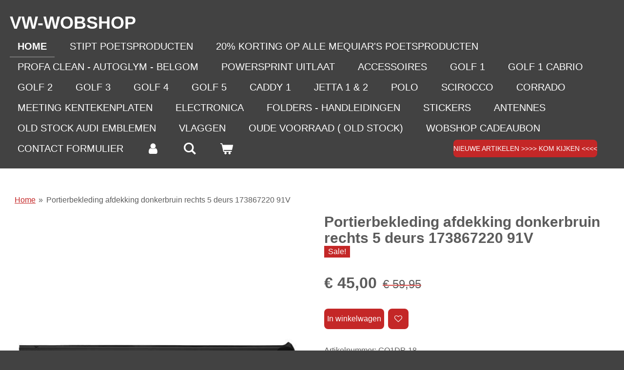

--- FILE ---
content_type: text/html; charset=UTF-8
request_url: https://www.vw-wobshop.nl/product/6103088/portierbekleding-afdekking-donkerbruin-rechts-5-deurs-173867220-91v
body_size: 12120
content:
<!DOCTYPE html>
<html lang="nl">
    <head>
        <meta http-equiv="Content-Type" content="text/html; charset=utf-8">
        <meta name="viewport" content="width=device-width, initial-scale=1.0, maximum-scale=5.0">
        <meta http-equiv="X-UA-Compatible" content="IE=edge">
        <link rel="canonical" href="https://www.vw-wobshop.nl/product/6103088/portierbekleding-afdekking-donkerbruin-rechts-5-deurs-173867220-91v">
        <link rel="sitemap" type="application/xml" href="https://www.vw-wobshop.nl/sitemap.xml">
        <meta property="og:title" content="Portierbekleding afdekking donkerbruin rechts 5 deurs  173867220 91V | WOBSHOP">
        <meta property="og:url" content="https://www.vw-wobshop.nl/product/6103088/portierbekleding-afdekking-donkerbruin-rechts-5-deurs-173867220-91v">
        <base href="https://www.vw-wobshop.nl/">
        <meta name="description" property="og:description" content="Nieuw en origineel.
Slechts 1 leverbaar">
                <script nonce="29f1573c5c4f01bf13a95b0f9ea4f81a">
            
            window.JOUWWEB = window.JOUWWEB || {};
            window.JOUWWEB.application = window.JOUWWEB.application || {};
            window.JOUWWEB.application = {"backends":[{"domain":"jouwweb.nl","freeDomain":"jouwweb.site"},{"domain":"webador.com","freeDomain":"webadorsite.com"},{"domain":"webador.de","freeDomain":"webadorsite.com"},{"domain":"webador.fr","freeDomain":"webadorsite.com"},{"domain":"webador.es","freeDomain":"webadorsite.com"},{"domain":"webador.it","freeDomain":"webadorsite.com"},{"domain":"jouwweb.be","freeDomain":"jouwweb.site"},{"domain":"webador.ie","freeDomain":"webadorsite.com"},{"domain":"webador.co.uk","freeDomain":"webadorsite.com"},{"domain":"webador.at","freeDomain":"webadorsite.com"},{"domain":"webador.be","freeDomain":"webadorsite.com"},{"domain":"webador.ch","freeDomain":"webadorsite.com"},{"domain":"webador.ch","freeDomain":"webadorsite.com"},{"domain":"webador.mx","freeDomain":"webadorsite.com"},{"domain":"webador.com","freeDomain":"webadorsite.com"},{"domain":"webador.dk","freeDomain":"webadorsite.com"},{"domain":"webador.se","freeDomain":"webadorsite.com"},{"domain":"webador.no","freeDomain":"webadorsite.com"},{"domain":"webador.fi","freeDomain":"webadorsite.com"},{"domain":"webador.ca","freeDomain":"webadorsite.com"},{"domain":"webador.ca","freeDomain":"webadorsite.com"},{"domain":"webador.pl","freeDomain":"webadorsite.com"},{"domain":"webador.com.au","freeDomain":"webadorsite.com"},{"domain":"webador.nz","freeDomain":"webadorsite.com"}],"editorLocale":"nl-NL","editorTimezone":"Europe\/Amsterdam","editorLanguage":"nl","analytics4TrackingId":"G-E6PZPGE4QM","analyticsDimensions":[],"backendDomain":"www.jouwweb.nl","backendShortDomain":"jouwweb.nl","backendKey":"jouwweb-nl","freeWebsiteDomain":"jouwweb.site","noSsl":false,"build":{"reference":"fec0291"},"linkHostnames":["www.jouwweb.nl","www.webador.com","www.webador.de","www.webador.fr","www.webador.es","www.webador.it","www.jouwweb.be","www.webador.ie","www.webador.co.uk","www.webador.at","www.webador.be","www.webador.ch","fr.webador.ch","www.webador.mx","es.webador.com","www.webador.dk","www.webador.se","www.webador.no","www.webador.fi","www.webador.ca","fr.webador.ca","www.webador.pl","www.webador.com.au","www.webador.nz"],"assetsUrl":"https:\/\/assets.jwwb.nl","loginUrl":"https:\/\/www.jouwweb.nl\/inloggen","publishUrl":"https:\/\/www.jouwweb.nl\/v2\/website\/2202598\/publish-proxy","adminUserOrIp":false,"pricing":{"plans":{"lite":{"amount":"700","currency":"EUR"},"pro":{"amount":"1200","currency":"EUR"},"business":{"amount":"2400","currency":"EUR"}},"yearlyDiscount":{"price":{"amount":"0","currency":"EUR"},"ratio":0,"percent":"0%","discountPrice":{"amount":"0","currency":"EUR"},"termPricePerMonth":{"amount":"0","currency":"EUR"},"termPricePerYear":{"amount":"0","currency":"EUR"}}},"hcUrl":{"add-product-variants":"https:\/\/help.jouwweb.nl\/hc\/nl\/articles\/28594307773201","basic-vs-advanced-shipping":"https:\/\/help.jouwweb.nl\/hc\/nl\/articles\/28594268794257","html-in-head":"https:\/\/help.jouwweb.nl\/hc\/nl\/articles\/28594336422545","link-domain-name":"https:\/\/help.jouwweb.nl\/hc\/nl\/articles\/28594325307409","optimize-for-mobile":"https:\/\/help.jouwweb.nl\/hc\/nl\/articles\/28594312927121","seo":"https:\/\/help.jouwweb.nl\/hc\/nl\/sections\/28507243966737","transfer-domain-name":"https:\/\/help.jouwweb.nl\/hc\/nl\/articles\/28594325232657","website-not-secure":"https:\/\/help.jouwweb.nl\/hc\/nl\/articles\/28594252935825"}};
            window.JOUWWEB.brand = {"type":"jouwweb","name":"JouwWeb","domain":"JouwWeb.nl","supportEmail":"support@jouwweb.nl"};
                    
                window.JOUWWEB = window.JOUWWEB || {};
                window.JOUWWEB.websiteRendering = {"locale":"nl-NL","timezone":"Europe\/Amsterdam","routes":{"api\/upload\/product-field":"\/_api\/upload\/product-field","checkout\/cart":"\/winkelwagen","payment":"\/bestelling-afronden\/:publicOrderId","payment\/forward":"\/bestelling-afronden\/:publicOrderId\/forward","public-order":"\/bestelling\/:publicOrderId","checkout\/authorize":"\/winkelwagen\/authorize\/:gateway","wishlist":"\/verlanglijst"}};
                                                    window.JOUWWEB.website = {"id":2202598,"locale":"nl-NL","enabled":true,"title":"WOBSHOP","hasTitle":true,"roleOfLoggedInUser":null,"ownerLocale":"nl-NL","plan":"business","freeWebsiteDomain":"jouwweb.site","backendKey":"jouwweb-nl","currency":"EUR","defaultLocale":"nl-NL","url":"https:\/\/www.vw-wobshop.nl\/","homepageSegmentId":8508587,"category":"webshop","isOffline":false,"isPublished":true,"locales":["nl-NL"],"allowed":{"ads":false,"credits":true,"externalLinks":true,"slideshow":true,"customDefaultSlideshow":true,"hostedAlbums":true,"moderators":true,"mailboxQuota":10,"statisticsVisitors":true,"statisticsDetailed":true,"statisticsMonths":-1,"favicon":true,"password":true,"freeDomains":2,"freeMailAccounts":1,"canUseLanguages":false,"fileUpload":true,"legacyFontSize":false,"webshop":true,"products":-1,"imageText":false,"search":true,"audioUpload":true,"videoUpload":20000,"allowDangerousForms":false,"allowHtmlCode":true,"mobileBar":true,"sidebar":false,"poll":false,"allowCustomForms":true,"allowBusinessListing":true,"allowCustomAnalytics":true,"allowAccountingLink":true,"digitalProducts":true,"sitemapElement":false},"mobileBar":{"enabled":true,"theme":"dark","email":{"active":true,"value":"info@vw-wobshop.nl"},"location":{"active":true,"value":"De Star 8, 1601 MH Enkhuizen, Nederland"},"phone":{"active":true,"value":"+31617063505"},"whatsapp":{"active":false},"social":{"active":true,"network":"facebook","value":"Vw-Wobshop-306181962749545"}},"webshop":{"enabled":true,"currency":"EUR","taxEnabled":true,"taxInclusive":true,"vatDisclaimerVisible":false,"orderNotice":"<p><span style=\"color: #da4444;\"><strong>Als je vooraf wilt weten of er een artikel uit voorraad leverbaar is, stuur ons dan eerst een mail incl artikelnummer. <\/strong><\/span><\/p>\r\n<p><span style=\"color: #da4444;\"><strong>Het kan namelijk zijn dat wij het artikel eerst moeten bestellen bij onze leveranciers. Zo voorkom je evt. telleurstellingen.<\/strong><\/span><\/p>\r\n<p><span style=\"color: #da4444;\"><strong>info@vw-wobshop.nl<\/strong><\/span><\/p>","orderConfirmation":"<p><span style=\"color: #da4444;\"><strong>Als je vooraf wilt weten of er een artikel uit voorraad leverbaar is, stuur ons dan eerst een mail incl artikelnummer. <\/strong><\/span><\/p>\r\n<p><span style=\"color: #da4444;\"><strong>Het kan namelijk zijn dat wij het artikel eerst moeten bestellen bij onze leveranciers. Zo voorkom je evt. telleurstellingen.<\/strong><\/span><\/p>\r\n<p><span style=\"color: #da4444;\"><strong>info@vw-wobshop.nl<\/strong><\/span><\/p>","freeShipping":false,"freeShippingAmount":"150.00","shippingDisclaimerVisible":false,"pickupAllowed":true,"couponAllowed":true,"detailsPageAvailable":true,"socialMediaVisible":true,"termsPage":8518771,"termsPageUrl":"\/algemene-voorwaarden","extraTerms":null,"pricingVisible":true,"orderButtonVisible":true,"shippingAdvanced":true,"shippingAdvancedBackEnd":true,"soldOutVisible":true,"backInStockNotificationEnabled":true,"canAddProducts":true,"nextOrderNumber":261042,"allowedServicePoints":[],"sendcloudConfigured":false,"sendcloudFallbackPublicKey":"a3d50033a59b4a598f1d7ce7e72aafdf","taxExemptionAllowed":true,"invoiceComment":"Bankrek. NL20RABO0136115721\nT.a.v. vw-wobshop","emptyCartVisible":true,"minimumOrderPrice":null,"productNumbersEnabled":true,"wishlistEnabled":true,"hideTaxOnCart":false},"isTreatedAsWebshop":true};                            window.JOUWWEB.cart = {"products":[],"coupon":null,"shippingCountryCode":null,"shippingChoice":null,"breakdown":[]};                            window.JOUWWEB.scripts = ["website-rendering\/webshop"];                        window.parent.JOUWWEB.colorPalette = window.JOUWWEB.colorPalette;
        </script>
                <title>Portierbekleding afdekking donkerbruin rechts 5 deurs  173867220 91V | WOBSHOP</title>
                                            <link href="https://primary.jwwb.nl/public/m/m/c/temp-cxwuxwwfniujqquuncbx/touch-icon-iphone.png?bust=1639127494" rel="apple-touch-icon" sizes="60x60">                                                <link href="https://primary.jwwb.nl/public/m/m/c/temp-cxwuxwwfniujqquuncbx/touch-icon-ipad.png?bust=1639127494" rel="apple-touch-icon" sizes="76x76">                                                <link href="https://primary.jwwb.nl/public/m/m/c/temp-cxwuxwwfniujqquuncbx/touch-icon-iphone-retina.png?bust=1639127494" rel="apple-touch-icon" sizes="120x120">                                                <link href="https://primary.jwwb.nl/public/m/m/c/temp-cxwuxwwfniujqquuncbx/touch-icon-ipad-retina.png?bust=1639127494" rel="apple-touch-icon" sizes="152x152">                                                <link href="https://primary.jwwb.nl/public/m/m/c/temp-cxwuxwwfniujqquuncbx/favicon.png?bust=1639127494" rel="shortcut icon">                                                <link href="https://primary.jwwb.nl/public/m/m/c/temp-cxwuxwwfniujqquuncbx/favicon.png?bust=1639127494" rel="icon">                                        <meta property="og:image" content="https&#x3A;&#x2F;&#x2F;primary.jwwb.nl&#x2F;public&#x2F;m&#x2F;m&#x2F;c&#x2F;temp-cxwuxwwfniujqquuncbx&#x2F;33xoa6&#x2F;1718672198BM.jpg">
                    <meta property="og:image" content="https&#x3A;&#x2F;&#x2F;primary.jwwb.nl&#x2F;public&#x2F;m&#x2F;m&#x2F;c&#x2F;temp-cxwuxwwfniujqquuncbx&#x2F;y6w9t8&#x2F;17386722091V.jpg">
                                    <meta name="twitter:card" content="summary_large_image">
                        <meta property="twitter:image" content="https&#x3A;&#x2F;&#x2F;primary.jwwb.nl&#x2F;public&#x2F;m&#x2F;m&#x2F;c&#x2F;temp-cxwuxwwfniujqquuncbx&#x2F;33xoa6&#x2F;1718672198BM.jpg">
                                                    <script src="https://plausible.io/js/script.manual.js" nonce="29f1573c5c4f01bf13a95b0f9ea4f81a" data-turbo-track="reload" defer data-domain="shard23.jouwweb.nl"></script>
<script src="https://assets.jwwb.nl/assets/build/website-rendering/nl-NL.js?bust=af8dcdef13a1895089e9" nonce="29f1573c5c4f01bf13a95b0f9ea4f81a" data-turbo-track="reload" defer></script>
<script src="https://assets.jwwb.nl/assets/website-rendering/runtime.e9aaeab0c631cbd69aaa.js?bust=0df1501923f96b249330" nonce="29f1573c5c4f01bf13a95b0f9ea4f81a" data-turbo-track="reload" defer></script>
<script src="https://assets.jwwb.nl/assets/website-rendering/103.3d75ec3708e54af67f50.js?bust=cb0aa3c978e146edbd0d" nonce="29f1573c5c4f01bf13a95b0f9ea4f81a" data-turbo-track="reload" defer></script>
<script src="https://assets.jwwb.nl/assets/website-rendering/main.f656389ec507dc20f0cb.js?bust=d20d7cd648ba41ec2448" nonce="29f1573c5c4f01bf13a95b0f9ea4f81a" data-turbo-track="reload" defer></script>
<link rel="preload" href="https://assets.jwwb.nl/assets/website-rendering/styles.e258e1c0caffe3e22b8c.css?bust=00dff845dced716b5f3e" as="style">
<link rel="preload" href="https://assets.jwwb.nl/assets/website-rendering/fonts/icons-website-rendering/font/website-rendering.woff2?bust=bd2797014f9452dadc8e" as="font" crossorigin>
<link rel="stylesheet" type="text/css" href="https://assets.jwwb.nl/assets/website-rendering/styles.e258e1c0caffe3e22b8c.css?bust=00dff845dced716b5f3e" nonce="29f1573c5c4f01bf13a95b0f9ea4f81a" data-turbo-track="dynamic">
<link rel="preconnect" href="https://assets.jwwb.nl">
<link rel="stylesheet" type="text/css" href="https://primary.jwwb.nl/public/m/m/c/temp-cxwuxwwfniujqquuncbx/style.css?bust=1768684124" nonce="29f1573c5c4f01bf13a95b0f9ea4f81a" data-turbo-track="dynamic">    </head>
    <body
        id="top"
        class="jw-is-no-slideshow jw-header-is-text jw-is-segment-product jw-is-frontend jw-is-no-sidebar jw-is-no-messagebar jw-is-no-touch-device jw-is-no-mobile"
                                    data-jouwweb-page="6103088"
                                                data-jouwweb-segment-id="6103088"
                                                data-jouwweb-segment-type="product"
                                                data-template-threshold="960"
                                                data-template-name="business-banner&#x7C;business-shop"
                            itemscope
        itemtype="https://schema.org/Product"
    >
                                    <meta itemprop="url" content="https://www.vw-wobshop.nl/product/6103088/portierbekleding-afdekking-donkerbruin-rechts-5-deurs-173867220-91v">
        <a href="#main-content" class="jw-skip-link">
            Ga direct naar de hoofdinhoud        </a>
        <div class="jw-background"></div>
        <div class="jw-body">
            <div class="jw-mobile-menu jw-mobile-is-text js-mobile-menu">
            <button
            type="button"
            class="jw-mobile-menu__button jw-mobile-toggle"
            aria-label="Open / sluit menu"
        >
            <span class="jw-icon-burger"></span>
        </button>
        <div class="jw-mobile-header jw-mobile-header--text">
        <a            class="jw-mobile-header-content"
                            href="/"
                        >
                                        <div class="jw-mobile-text">
                    <span style="display: inline-block; font-size: 30px;"><span style="display: inline-block; font-size: 24px;"> <span style="font-size: 150%;">VW-WO<span style="font-size: 100%;">BSHOP</span></span> </span></span>                </div>
                    </a>
    </div>

        <a
        href="/winkelwagen"
        class="jw-mobile-menu__button jw-mobile-header-cart"
        aria-label="Bekijk winkelwagen"
    >
        <span class="jw-icon-badge-wrapper">
            <span class="website-rendering-icon-basket" aria-hidden="true"></span>
            <span class="jw-icon-badge hidden" aria-hidden="true"></span>
        </span>
    </a>
    
    </div>
    <div class="jw-mobile-menu-search jw-mobile-menu-search--hidden">
        <form
            action="/zoeken"
            method="get"
            class="jw-mobile-menu-search__box"
        >
            <input
                type="text"
                name="q"
                value=""
                placeholder="Zoeken..."
                class="jw-mobile-menu-search__input"
                aria-label="Zoeken"
            >
            <button type="submit" class="jw-btn jw-btn--style-flat jw-mobile-menu-search__button" aria-label="Zoeken">
                <span class="website-rendering-icon-search" aria-hidden="true"></span>
            </button>
            <button type="button" class="jw-btn jw-btn--style-flat jw-mobile-menu-search__button js-cancel-search" aria-label="Zoekopdracht annuleren">
                <span class="website-rendering-icon-cancel" aria-hidden="true"></span>
            </button>
        </form>
    </div>
            <script nonce="29f1573c5c4f01bf13a95b0f9ea4f81a">
    JOUWWEB.templateConfig = {
        header: {
            mobileSelector: '.jw-mobile-menu',
            updatePusher: function (headerHeight, state) {
                $('.jw-menu-clone').css('top', headerHeight);
            },
        },
    };
</script>
<header class="header-wrap js-topbar-content-container">
    <div class="header">
        <div class="jw-header-logo">
        <div
    class="jw-header jw-header-title-container jw-header-text jw-header-text-toggle"
    data-stylable="true"
>
    <a        id="jw-header-title"
        class="jw-header-title"
                    href="/"
            >
        <span style="display: inline-block; font-size: 30px;"><span style="display: inline-block; font-size: 24px;"> <span style="font-size: 150%;">VW-WO<span style="font-size: 100%;">BSHOP</span></span> </span></span>    </a>
</div>
</div>
    </div>
    <nav class="menu jw-menu-copy">
        <ul
    id="jw-menu"
    class="jw-menu jw-menu-horizontal"
            >
            <li
    class="jw-menu-item jw-menu-is-active"
>
        <a        class="jw-menu-link js-active-menu-item"
        href="/"                                            data-page-link-id="8508587"
                            >
                <span class="">
            Home        </span>
            </a>
                </li>
            <li
    class="jw-menu-item"
>
        <a        class="jw-menu-link"
        href="/stipt-poetsproducten"                                            data-page-link-id="9215984"
                            >
                <span class="">
            Stipt poetsproducten        </span>
            </a>
                </li>
            <li
    class="jw-menu-item"
>
        <a        class="jw-menu-link"
        href="/20-korting-op-alle-mequiar-s-poetsproducten"                                            data-page-link-id="12316603"
                            >
                <span class="">
            20% korting op alle Mequiar&#039;s poetsproducten        </span>
            </a>
                </li>
            <li
    class="jw-menu-item"
>
        <a        class="jw-menu-link"
        href="/profa-clean-autoglym-belgom"                                            data-page-link-id="16180941"
                            >
                <span class="">
            Profa Clean - Autoglym - Belgom        </span>
            </a>
                </li>
            <li
    class="jw-menu-item"
>
        <a        class="jw-menu-link"
        href="/powersprint-uitlaat-1"                                            data-page-link-id="9218203"
                            >
                <span class="">
            Powersprint uitlaat        </span>
            </a>
                </li>
            <li
    class="jw-menu-item"
>
        <a        class="jw-menu-link"
        href="/accessoires"                                            data-page-link-id="8660028"
                            >
                <span class="">
            Accessoires        </span>
            </a>
                </li>
            <li
    class="jw-menu-item"
>
        <a        class="jw-menu-link"
        href="/golf-1"                                            data-page-link-id="9219454"
                            >
                <span class="">
            Golf 1        </span>
            </a>
                </li>
            <li
    class="jw-menu-item"
>
        <a        class="jw-menu-link"
        href="/golf-1-cabrio-1"                                            data-page-link-id="8531910"
                            >
                <span class="">
            Golf 1 CABRIO        </span>
            </a>
                </li>
            <li
    class="jw-menu-item"
>
        <a        class="jw-menu-link"
        href="/golf-2"                                            data-page-link-id="8532920"
                            >
                <span class="">
            Golf 2        </span>
            </a>
                </li>
            <li
    class="jw-menu-item"
>
        <a        class="jw-menu-link"
        href="/golf-3-1"                                            data-page-link-id="8533082"
                            >
                <span class="">
            Golf 3        </span>
            </a>
                </li>
            <li
    class="jw-menu-item"
>
        <a        class="jw-menu-link"
        href="/golf-4-1"                                            data-page-link-id="8533131"
                            >
                <span class="">
            Golf 4        </span>
            </a>
                </li>
            <li
    class="jw-menu-item"
>
        <a        class="jw-menu-link"
        href="/golf-5-1"                                            data-page-link-id="8533191"
                            >
                <span class="">
            Golf 5        </span>
            </a>
                </li>
            <li
    class="jw-menu-item"
>
        <a        class="jw-menu-link"
        href="/caddy-1"                                            data-page-link-id="8533206"
                            >
                <span class="">
            Caddy 1        </span>
            </a>
                </li>
            <li
    class="jw-menu-item"
>
        <a        class="jw-menu-link"
        href="/jetta-1-2"                                            data-page-link-id="8533263"
                            >
                <span class="">
            Jetta 1 &amp; 2        </span>
            </a>
                </li>
            <li
    class="jw-menu-item"
>
        <a        class="jw-menu-link"
        href="/polo-1"                                            data-page-link-id="8533406"
                            >
                <span class="">
            Polo        </span>
            </a>
                </li>
            <li
    class="jw-menu-item"
>
        <a        class="jw-menu-link"
        href="/scirocco"                                            data-page-link-id="8545041"
                            >
                <span class="">
            Scirocco        </span>
            </a>
                </li>
            <li
    class="jw-menu-item"
>
        <a        class="jw-menu-link"
        href="/corrado-1"                                            data-page-link-id="8545098"
                            >
                <span class="">
            Corrado        </span>
            </a>
                </li>
            <li
    class="jw-menu-item"
>
        <a        class="jw-menu-link"
        href="/meeting-kentekenplaten"                                            data-page-link-id="8545245"
                            >
                <span class="">
            Meeting kentekenplaten        </span>
            </a>
                </li>
            <li
    class="jw-menu-item"
>
        <a        class="jw-menu-link"
        href="/electronica"                                            data-page-link-id="8545250"
                            >
                <span class="">
            Electronica        </span>
            </a>
                </li>
            <li
    class="jw-menu-item"
>
        <a        class="jw-menu-link"
        href="/folders-handleidingen"                                            data-page-link-id="8545307"
                            >
                <span class="">
            Folders - handleidingen        </span>
            </a>
                </li>
            <li
    class="jw-menu-item"
>
        <a        class="jw-menu-link"
        href="/stickers"                                            data-page-link-id="8545298"
                            >
                <span class="">
            Stickers        </span>
            </a>
                </li>
            <li
    class="jw-menu-item"
>
        <a        class="jw-menu-link"
        href="/antennes"                                            data-page-link-id="8545271"
                            >
                <span class="">
            Antennes        </span>
            </a>
                </li>
            <li
    class="jw-menu-item"
>
        <a        class="jw-menu-link"
        href="/old-stock-audi-emblemen"                                            data-page-link-id="8545279"
                            >
                <span class="">
            Old stock Audi emblemen        </span>
            </a>
                </li>
            <li
    class="jw-menu-item"
>
        <a        class="jw-menu-link"
        href="/vlaggen"                                            data-page-link-id="8545293"
                            >
                <span class="">
            Vlaggen        </span>
            </a>
                </li>
            <li
    class="jw-menu-item"
>
        <a        class="jw-menu-link"
        href="/oude-voorraad-old-stock"                                            data-page-link-id="8545343"
                            >
                <span class="">
            Oude voorraad ( OLD STOCK)        </span>
            </a>
                </li>
            <li
    class="jw-menu-item"
>
        <a        class="jw-menu-link"
        href="/wobshop-cadeaubon"                                            data-page-link-id="8545580"
                            >
                <span class="">
            WOBSHOP CADEAUBON        </span>
            </a>
                </li>
            <li
    class="jw-menu-item"
>
        <a        class="jw-menu-link"
        href="/contact-formulier"                                            data-page-link-id="8521363"
                            >
                <span class="">
            Contact formulier        </span>
            </a>
                </li>
            <li
    class="jw-menu-item"
>
        <a        class="jw-menu-link jw-menu-link--icon"
        href="/account"                                                            title="Account"
            >
                                <span class="website-rendering-icon-user"></span>
                            <span class="hidden-desktop-horizontal-menu">
            Account        </span>
            </a>
                </li>
            <li
    class="jw-menu-item jw-menu-search-item"
>
        <button        class="jw-menu-link jw-menu-link--icon jw-text-button"
                                                                    title="Zoeken"
            >
                                <span class="website-rendering-icon-search"></span>
                            <span class="hidden-desktop-horizontal-menu">
            Zoeken        </span>
            </button>
                
            <div class="jw-popover-container jw-popover-container--inline is-hidden">
                <div class="jw-popover-backdrop"></div>
                <div class="jw-popover">
                    <div class="jw-popover__arrow"></div>
                    <div class="jw-popover__content jw-section-white">
                        <form  class="jw-search" action="/zoeken" method="get">
                            
                            <input class="jw-search__input" type="text" name="q" value="" placeholder="Zoeken..." aria-label="Zoeken" >
                            <button class="jw-search__submit" type="submit" aria-label="Zoeken">
                                <span class="website-rendering-icon-search" aria-hidden="true"></span>
                            </button>
                        </form>
                    </div>
                </div>
            </div>
                        </li>
            <li
    class="jw-menu-item jw-menu-wishlist-item js-menu-wishlist-item jw-menu-wishlist-item--hidden"
>
        <a        class="jw-menu-link jw-menu-link--icon"
        href="/verlanglijst"                                                            title="Verlanglijst"
            >
                                    <span class="jw-icon-badge-wrapper">
                        <span class="website-rendering-icon-heart"></span>
                                            <span class="jw-icon-badge hidden">
                    0                </span>
                            <span class="hidden-desktop-horizontal-menu">
            Verlanglijst        </span>
            </a>
                </li>
            <li
    class="jw-menu-item js-menu-cart-item "
>
        <a        class="jw-menu-link jw-menu-link--icon"
        href="/winkelwagen"                                                            title="Winkelwagen"
            >
                                    <span class="jw-icon-badge-wrapper">
                        <span class="website-rendering-icon-basket"></span>
                                            <span class="jw-icon-badge hidden">
                    0                </span>
                            <span class="hidden-desktop-horizontal-menu">
            Winkelwagen        </span>
            </a>
                </li>
    
    <div
    class="jw-menu-item jw-menu-cta"
    >
    <a
       title="Nieuwe&#x20;artikelen&#x20;&gt;&gt;&gt;&gt;&#x20;Kom&#x20;kijken&#x20;&lt;&lt;&lt;&lt;"
       class="jw-btn jw-btn--size-small"
                  href="&#x2F;pre-order"
                  >
        <span class="jw-btn-caption">
            Nieuwe artikelen &gt;&gt;&gt;&gt; Kom kijken &lt;&lt;&lt;&lt;        </span>
    </a>
</div>
</ul>

    <script nonce="29f1573c5c4f01bf13a95b0f9ea4f81a" id="jw-mobile-menu-template" type="text/template">
        <ul id="jw-menu" class="jw-menu jw-menu-horizontal jw-menu-spacing--mobile-bar">
                            <li
    class="jw-menu-item jw-menu-search-item"
>
                
                 <li class="jw-menu-item jw-mobile-menu-search-item">
                    <form class="jw-search" action="/zoeken" method="get">
                        <input class="jw-search__input" type="text" name="q" value="" placeholder="Zoeken..." aria-label="Zoeken">
                        <button class="jw-search__submit" type="submit" aria-label="Zoeken">
                            <span class="website-rendering-icon-search" aria-hidden="true"></span>
                        </button>
                    </form>
                </li>
                        </li>
                            <li
    class="jw-menu-item jw-menu-is-active"
>
        <a        class="jw-menu-link js-active-menu-item"
        href="/"                                            data-page-link-id="8508587"
                            >
                <span class="">
            Home        </span>
            </a>
                </li>
                            <li
    class="jw-menu-item"
>
        <a        class="jw-menu-link"
        href="/stipt-poetsproducten"                                            data-page-link-id="9215984"
                            >
                <span class="">
            Stipt poetsproducten        </span>
            </a>
                </li>
                            <li
    class="jw-menu-item"
>
        <a        class="jw-menu-link"
        href="/20-korting-op-alle-mequiar-s-poetsproducten"                                            data-page-link-id="12316603"
                            >
                <span class="">
            20% korting op alle Mequiar&#039;s poetsproducten        </span>
            </a>
                </li>
                            <li
    class="jw-menu-item"
>
        <a        class="jw-menu-link"
        href="/profa-clean-autoglym-belgom"                                            data-page-link-id="16180941"
                            >
                <span class="">
            Profa Clean - Autoglym - Belgom        </span>
            </a>
                </li>
                            <li
    class="jw-menu-item"
>
        <a        class="jw-menu-link"
        href="/powersprint-uitlaat-1"                                            data-page-link-id="9218203"
                            >
                <span class="">
            Powersprint uitlaat        </span>
            </a>
                </li>
                            <li
    class="jw-menu-item"
>
        <a        class="jw-menu-link"
        href="/accessoires"                                            data-page-link-id="8660028"
                            >
                <span class="">
            Accessoires        </span>
            </a>
                </li>
                            <li
    class="jw-menu-item"
>
        <a        class="jw-menu-link"
        href="/golf-1"                                            data-page-link-id="9219454"
                            >
                <span class="">
            Golf 1        </span>
            </a>
                </li>
                            <li
    class="jw-menu-item"
>
        <a        class="jw-menu-link"
        href="/golf-1-cabrio-1"                                            data-page-link-id="8531910"
                            >
                <span class="">
            Golf 1 CABRIO        </span>
            </a>
                </li>
                            <li
    class="jw-menu-item"
>
        <a        class="jw-menu-link"
        href="/golf-2"                                            data-page-link-id="8532920"
                            >
                <span class="">
            Golf 2        </span>
            </a>
                </li>
                            <li
    class="jw-menu-item"
>
        <a        class="jw-menu-link"
        href="/golf-3-1"                                            data-page-link-id="8533082"
                            >
                <span class="">
            Golf 3        </span>
            </a>
                </li>
                            <li
    class="jw-menu-item"
>
        <a        class="jw-menu-link"
        href="/golf-4-1"                                            data-page-link-id="8533131"
                            >
                <span class="">
            Golf 4        </span>
            </a>
                </li>
                            <li
    class="jw-menu-item"
>
        <a        class="jw-menu-link"
        href="/golf-5-1"                                            data-page-link-id="8533191"
                            >
                <span class="">
            Golf 5        </span>
            </a>
                </li>
                            <li
    class="jw-menu-item"
>
        <a        class="jw-menu-link"
        href="/caddy-1"                                            data-page-link-id="8533206"
                            >
                <span class="">
            Caddy 1        </span>
            </a>
                </li>
                            <li
    class="jw-menu-item"
>
        <a        class="jw-menu-link"
        href="/jetta-1-2"                                            data-page-link-id="8533263"
                            >
                <span class="">
            Jetta 1 &amp; 2        </span>
            </a>
                </li>
                            <li
    class="jw-menu-item"
>
        <a        class="jw-menu-link"
        href="/polo-1"                                            data-page-link-id="8533406"
                            >
                <span class="">
            Polo        </span>
            </a>
                </li>
                            <li
    class="jw-menu-item"
>
        <a        class="jw-menu-link"
        href="/scirocco"                                            data-page-link-id="8545041"
                            >
                <span class="">
            Scirocco        </span>
            </a>
                </li>
                            <li
    class="jw-menu-item"
>
        <a        class="jw-menu-link"
        href="/corrado-1"                                            data-page-link-id="8545098"
                            >
                <span class="">
            Corrado        </span>
            </a>
                </li>
                            <li
    class="jw-menu-item"
>
        <a        class="jw-menu-link"
        href="/meeting-kentekenplaten"                                            data-page-link-id="8545245"
                            >
                <span class="">
            Meeting kentekenplaten        </span>
            </a>
                </li>
                            <li
    class="jw-menu-item"
>
        <a        class="jw-menu-link"
        href="/electronica"                                            data-page-link-id="8545250"
                            >
                <span class="">
            Electronica        </span>
            </a>
                </li>
                            <li
    class="jw-menu-item"
>
        <a        class="jw-menu-link"
        href="/folders-handleidingen"                                            data-page-link-id="8545307"
                            >
                <span class="">
            Folders - handleidingen        </span>
            </a>
                </li>
                            <li
    class="jw-menu-item"
>
        <a        class="jw-menu-link"
        href="/stickers"                                            data-page-link-id="8545298"
                            >
                <span class="">
            Stickers        </span>
            </a>
                </li>
                            <li
    class="jw-menu-item"
>
        <a        class="jw-menu-link"
        href="/antennes"                                            data-page-link-id="8545271"
                            >
                <span class="">
            Antennes        </span>
            </a>
                </li>
                            <li
    class="jw-menu-item"
>
        <a        class="jw-menu-link"
        href="/old-stock-audi-emblemen"                                            data-page-link-id="8545279"
                            >
                <span class="">
            Old stock Audi emblemen        </span>
            </a>
                </li>
                            <li
    class="jw-menu-item"
>
        <a        class="jw-menu-link"
        href="/vlaggen"                                            data-page-link-id="8545293"
                            >
                <span class="">
            Vlaggen        </span>
            </a>
                </li>
                            <li
    class="jw-menu-item"
>
        <a        class="jw-menu-link"
        href="/oude-voorraad-old-stock"                                            data-page-link-id="8545343"
                            >
                <span class="">
            Oude voorraad ( OLD STOCK)        </span>
            </a>
                </li>
                            <li
    class="jw-menu-item"
>
        <a        class="jw-menu-link"
        href="/wobshop-cadeaubon"                                            data-page-link-id="8545580"
                            >
                <span class="">
            WOBSHOP CADEAUBON        </span>
            </a>
                </li>
                            <li
    class="jw-menu-item"
>
        <a        class="jw-menu-link"
        href="/contact-formulier"                                            data-page-link-id="8521363"
                            >
                <span class="">
            Contact formulier        </span>
            </a>
                </li>
                            <li
    class="jw-menu-item"
>
        <a        class="jw-menu-link jw-menu-link--icon"
        href="/account"                                                            title="Account"
            >
                                <span class="website-rendering-icon-user"></span>
                            <span class="hidden-desktop-horizontal-menu">
            Account        </span>
            </a>
                </li>
                            <li
    class="jw-menu-item jw-menu-wishlist-item js-menu-wishlist-item jw-menu-wishlist-item--hidden"
>
        <a        class="jw-menu-link jw-menu-link--icon"
        href="/verlanglijst"                                                            title="Verlanglijst"
            >
                                    <span class="jw-icon-badge-wrapper">
                        <span class="website-rendering-icon-heart"></span>
                                            <span class="jw-icon-badge hidden">
                    0                </span>
                            <span class="hidden-desktop-horizontal-menu">
            Verlanglijst        </span>
            </a>
                </li>
            
            <div
    class="jw-menu-item jw-menu-cta"
    >
    <a
       title="Nieuwe&#x20;artikelen&#x20;&gt;&gt;&gt;&gt;&#x20;Kom&#x20;kijken&#x20;&lt;&lt;&lt;&lt;"
       class="jw-btn jw-btn--size-small"
                  href="&#x2F;pre-order"
                  >
        <span class="jw-btn-caption">
            Nieuwe artikelen &gt;&gt;&gt;&gt; Kom kijken &lt;&lt;&lt;&lt;        </span>
    </a>
</div>
        </ul>
    </script>
    </nav>
</header>
<div class="main-content">
    
<main id="main-content" class="block-content">
    <div data-section-name="content" class="jw-section jw-section-content jw-responsive">
        <div class="jw-strip jw-strip--default jw-strip--style-color jw-strip--primary jw-strip--color-default jw-strip--padding-start"><div class="jw-strip__content-container"><div class="jw-strip__content jw-responsive">    
                        <nav class="jw-breadcrumbs" aria-label="Kruimelpad"><ol><li><a href="/" class="jw-breadcrumbs__link">Home</a></li><li><span class="jw-breadcrumbs__separator" aria-hidden="true">&raquo;</span><a href="/product/6103088/portierbekleding-afdekking-donkerbruin-rechts-5-deurs-173867220-91v" class="jw-breadcrumbs__link jw-breadcrumbs__link--current" aria-current="page">Portierbekleding afdekking donkerbruin rechts 5 deurs  173867220 91V</a></li></ol></nav>    <div
        class="product-page js-product-container"
        data-webshop-product="&#x7B;&quot;id&quot;&#x3A;6103088,&quot;title&quot;&#x3A;&quot;Portierbekleding&#x20;afdekking&#x20;donkerbruin&#x20;rechts&#x20;5&#x20;deurs&#x20;&#x20;173867220&#x20;91V&quot;,&quot;url&quot;&#x3A;&quot;&#x5C;&#x2F;product&#x5C;&#x2F;6103088&#x5C;&#x2F;portierbekleding-afdekking-donkerbruin-rechts-5-deurs-173867220-91v&quot;,&quot;variants&quot;&#x3A;&#x5B;&#x7B;&quot;id&quot;&#x3A;20761573,&quot;stock&quot;&#x3A;1,&quot;limited&quot;&#x3A;true,&quot;propertyValueIds&quot;&#x3A;&#x5B;&#x5D;,&quot;productNumber&quot;&#x3A;&quot;GO1DP-18&quot;&#x7D;&#x5D;,&quot;image&quot;&#x3A;&#x7B;&quot;id&quot;&#x3A;52424714,&quot;url&quot;&#x3A;&quot;https&#x3A;&#x5C;&#x2F;&#x5C;&#x2F;primary.jwwb.nl&#x5C;&#x2F;public&#x5C;&#x2F;m&#x5C;&#x2F;m&#x5C;&#x2F;c&#x5C;&#x2F;temp-cxwuxwwfniujqquuncbx&#x5C;&#x2F;1718672198BM.jpg&quot;,&quot;width&quot;&#x3A;599,&quot;height&quot;&#x3A;119&#x7D;&#x7D;"
        data-is-detail-view="1"
    >
                <div class="product-page__top">
            <h1 class="product-page__heading" itemprop="name">
                Portierbekleding afdekking donkerbruin rechts 5 deurs  173867220 91V            </h1>
            <div class="product-sticker">Sale!</div>                            <meta itemprop="productID" content="GO1DP-18">
                    </div>
                                <div class="product-page__image-container">
                <div
                    class="image-gallery"
                    role="group"
                    aria-roledescription="carousel"
                    aria-label="Productafbeeldingen"
                >
                    <div class="image-gallery__main">
                        <div
                            class="image-gallery__slides"
                            aria-live="polite"
                            aria-atomic="false"
                        >
                                                                                            <div
                                    class="image-gallery__slide-container"
                                    role="group"
                                    aria-roledescription="slide"
                                    aria-hidden="false"
                                    aria-label="1 van 2"
                                >
                                    <a
                                        class="image-gallery__slide-item"
                                        href="https://primary.jwwb.nl/public/m/m/c/temp-cxwuxwwfniujqquuncbx/33xoa6/1718672198BM.jpg"
                                        data-width="599"
                                        data-height="119"
                                        data-image-id="52424714"
                                        tabindex="0"
                                    >
                                        <div class="image-gallery__slide-image">
                                            <img
                                                                                                    itemprop="image"
                                                    alt="Portierbekleding&#x20;afdekking&#x20;donkerbruin&#x20;rechts&#x20;5&#x20;deurs&#x20;&#x20;173867220&#x20;91V"
                                                                                                src="https://primary.jwwb.nl/public/m/m/c/temp-cxwuxwwfniujqquuncbx/1718672198BM.jpg?enable-io=true&enable=upscale&width=600"
                                                srcset="https://primary.jwwb.nl/public/m/m/c/temp-cxwuxwwfniujqquuncbx/33xoa6/1718672198BM.jpg?enable-io=true&width=599 599w"
                                                sizes="(min-width: 960px) 50vw, 100vw"
                                                width="599"
                                                height="119"
                                            >
                                        </div>
                                    </a>
                                </div>
                                                                                            <div
                                    class="image-gallery__slide-container"
                                    role="group"
                                    aria-roledescription="slide"
                                    aria-hidden="true"
                                    aria-label="2 van 2"
                                >
                                    <a
                                        class="image-gallery__slide-item"
                                        href="https://primary.jwwb.nl/public/m/m/c/temp-cxwuxwwfniujqquuncbx/y6w9t8/17386722091V.jpg"
                                        data-width="1008"
                                        data-height="490"
                                        data-image-id="52424712"
                                        tabindex="-1"
                                    >
                                        <div class="image-gallery__slide-image">
                                            <img
                                                                                                    alt=""
                                                                                                src="https://primary.jwwb.nl/public/m/m/c/temp-cxwuxwwfniujqquuncbx/17386722091V.jpg?enable-io=true&enable=upscale&width=600"
                                                srcset="https://primary.jwwb.nl/public/m/m/c/temp-cxwuxwwfniujqquuncbx/y6w9t8/17386722091V.jpg?enable-io=true&width=600 600w, https://primary.jwwb.nl/public/m/m/c/temp-cxwuxwwfniujqquuncbx/y6w9t8/17386722091V.jpg?enable-io=true&width=670 670w"
                                                sizes="(min-width: 960px) 50vw, 100vw"
                                                width="1008"
                                                height="490"
                                            >
                                        </div>
                                    </a>
                                </div>
                                                    </div>
                        <div class="image-gallery__controls">
                            <button
                                type="button"
                                class="image-gallery__control image-gallery__control--prev image-gallery__control--disabled"
                                aria-label="Vorige afbeelding"
                            >
                                <span class="website-rendering-icon-left-open-big"></span>
                            </button>
                            <button
                                type="button"
                                class="image-gallery__control image-gallery__control--next"
                                aria-label="Volgende afbeelding"
                            >
                                <span class="website-rendering-icon-right-open-big"></span>
                            </button>
                        </div>
                    </div>
                                            <div
                            class="image-gallery__thumbnails"
                            role="group"
                            aria-label="Kies afbeelding om weer te geven."
                        >
                                                                                            <a
                                    class="image-gallery__thumbnail-item image-gallery__thumbnail-item--active"
                                    role="button"
                                    aria-disabled="true"
                                    aria-label="1 van 2"
                                    href="https://primary.jwwb.nl/public/m/m/c/temp-cxwuxwwfniujqquuncbx/33xoa6/1718672198BM.jpg"
                                    data-image-id="52424714"
                                >
                                    <div class="image-gallery__thumbnail-image">
                                        <img
                                            srcset="https://primary.jwwb.nl/public/m/m/c/temp-cxwuxwwfniujqquuncbx/1718672198BM.jpg?enable-io=true&enable=upscale&fit=bounds&width=100&height=100 1x, https://primary.jwwb.nl/public/m/m/c/temp-cxwuxwwfniujqquuncbx/1718672198BM.jpg?enable-io=true&enable=upscale&fit=bounds&width=200&height=200 2x"
                                            alt=""
                                            width="100"
                                            height="100"
                                        >
                                    </div>
                                </a>
                                                                                            <a
                                    class="image-gallery__thumbnail-item"
                                    role="button"
                                    aria-disabled="false"
                                    aria-label="2 van 2"
                                    href="https://primary.jwwb.nl/public/m/m/c/temp-cxwuxwwfniujqquuncbx/y6w9t8/17386722091V.jpg"
                                    data-image-id="52424712"
                                >
                                    <div class="image-gallery__thumbnail-image">
                                        <img
                                            srcset="https://primary.jwwb.nl/public/m/m/c/temp-cxwuxwwfniujqquuncbx/17386722091V.jpg?enable-io=true&enable=upscale&fit=bounds&width=100&height=100 1x, https://primary.jwwb.nl/public/m/m/c/temp-cxwuxwwfniujqquuncbx/17386722091V.jpg?enable-io=true&enable=upscale&fit=bounds&width=200&height=200 2x"
                                            alt=""
                                            width="100"
                                            height="100"
                                        >
                                    </div>
                                </a>
                                                    </div>
                                    </div>
            </div>
                <div class="product-page__container">
            <div itemprop="offers" itemscope itemtype="https://schema.org/Offer">
                                <meta itemprop="availability" content="https://schema.org/InStock">
                                                        <meta itemprop="price" content="45.00">
                    <meta itemprop="priceCurrency" content="EUR">
                    <div class="product-page__price-container">
                        <div class="product__price js-product-container__price">
                                <s class="product__price__old-price">€ 59,95</s>
<span class="product__price__price">€ 45,00</span>
                        </div>
                        <div class="product__free-shipping-motivator js-product-container__free-shipping-motivator"></div>
                    </div>
                                            <meta itemprop="sku" content="GO1DP-18">
                        <meta itemprop="gtin" content="GO1DP-18">
                                                </div>
                                    <div class="product-page__button-container">
                                <button
    type="button"
    class="jw-btn product__add-to-cart js-product-container__button jw-btn--size-medium"
    title="In&#x20;winkelwagen"
        >
    <span>In winkelwagen</span>
</button>
                
<button
    type="button"
    class="jw-btn jw-btn--icon-only product__add-to-wishlist js-product-container__wishlist-button jw-btn--size-medium"
    title="Toevoegen&#x20;aan&#x20;verlanglijst"
    aria-label="Toevoegen&#x20;aan&#x20;verlanglijst"
    >
    <span>
        <i class="js-product-container__add-to-wishlist_icon website-rendering-icon-heart-empty" aria-hidden="true"></i>
    </span>
</button>
            </div>
            <div class="product-page__button-notice hidden js-product-container__button-notice"></div>
                            <div class="product-page__number-container js-product-container__number-container">
                    <span class="product-page__number-label">Artikelnummer:</span>
                    <span class="product-page__number js-product-container__number">
                        GO1DP-18                    </span>
                </div>
            
                            <div class="product-page__description" itemprop="description">
                                        <p>Nieuw en origineel.</p>
<p>Slechts 1 leverbaar</p>                </div>
                                                    <div class="product-page__social">
                    <div
    id="jw-element-"
    data-jw-element-id=""
        class="jw-tree-node jw-element jw-social-share jw-node-is-first-child jw-node-is-last-child"
>
    <div class="jw-element-social-share" style="text-align: left">
    <div class="share-button-container share-button-container--buttons-mini share-button-container--align-left jw-element-content">
                                                                <a
                    class="share-button share-button--facebook jw-element-social-share-button jw-element-social-share-button-facebook "
                                            href=""
                        data-href-template="http://www.facebook.com/sharer/sharer.php?u=[url]"
                                                            rel="nofollow noopener noreferrer"
                    target="_blank"
                >
                    <span class="share-button__icon website-rendering-icon-facebook"></span>
                    <span class="share-button__label">Delen</span>
                </a>
                                                                            <a
                    class="share-button share-button--twitter jw-element-social-share-button jw-element-social-share-button-twitter "
                                            href=""
                        data-href-template="http://x.com/intent/post?text=[url]"
                                                            rel="nofollow noopener noreferrer"
                    target="_blank"
                >
                    <span class="share-button__icon website-rendering-icon-x-logo"></span>
                    <span class="share-button__label">Deel</span>
                </a>
                                                                            <a
                    class="share-button share-button--linkedin jw-element-social-share-button jw-element-social-share-button-linkedin "
                                            href=""
                        data-href-template="http://www.linkedin.com/shareArticle?mini=true&amp;url=[url]"
                                                            rel="nofollow noopener noreferrer"
                    target="_blank"
                >
                    <span class="share-button__icon website-rendering-icon-linkedin"></span>
                    <span class="share-button__label">Share</span>
                </a>
                                                                                        <a
                    class="share-button share-button--whatsapp jw-element-social-share-button jw-element-social-share-button-whatsapp  share-button--mobile-only"
                                            href=""
                        data-href-template="whatsapp://send?text=[url]"
                                                            rel="nofollow noopener noreferrer"
                    target="_blank"
                >
                    <span class="share-button__icon website-rendering-icon-whatsapp"></span>
                    <span class="share-button__label">Delen</span>
                </a>
                                    </div>
    </div>
</div>                </div>
                    </div>
    </div>

    </div></div></div>
<div class="product-page__content">
    <div
    id="jw-element-143597811"
    data-jw-element-id="143597811"
        class="jw-tree-node jw-element jw-strip-root jw-tree-container jw-node-is-first-child jw-node-is-last-child"
>
    <div
    id="jw-element-350742750"
    data-jw-element-id="350742750"
        class="jw-tree-node jw-element jw-strip jw-tree-container jw-tree-container--empty jw-strip--default jw-strip--style-color jw-strip--color-default jw-strip--padding-both jw-node-is-first-child jw-strip--primary jw-node-is-last-child"
>
    <div class="jw-strip__content-container"><div class="jw-strip__content jw-responsive"></div></div></div></div></div>
            </div>
</main>
    </div>
<footer class="block-footer">
    <div
        data-section-name="footer"
        class="jw-section jw-section-footer jw-responsive"
    >
                <div class="jw-strip jw-strip--default jw-strip--style-color jw-strip--primary jw-strip--color-default jw-strip--padding-both"><div class="jw-strip__content-container"><div class="jw-strip__content jw-responsive">            <div
    id="jw-element-139671811"
    data-jw-element-id="139671811"
        class="jw-tree-node jw-element jw-simple-root jw-tree-container jw-node-is-first-child jw-node-is-last-child"
>
    <div
    id="jw-element-139671133"
    data-jw-element-id="139671133"
        class="jw-tree-node jw-element jw-image-text jw-node-is-first-child"
>
    <div class="jw-element-imagetext-text">
            <p><a data-jwlink-type="page" data-jwlink-identifier="8518771" data-jwlink-title="Algemene voorwaarden" href="/algemene-voorwaarden">Algemene voorwaarden</a></p>
<p><a data-jwlink-type="page" data-jwlink-identifier="8519068" data-jwlink-title="Levertijd" href="/levertijd">Levertijd</a></p>
<p><a data-jwlink-type="page" data-jwlink-identifier="8519146" data-jwlink-title="Over ons." href="/bedrijfs-informatie">Over ons.</a></p>
<p><a data-jwlink-type="page" data-jwlink-identifier="8519169" data-jwlink-title="Winkel/Showroom" href="/winkel-showroom">Winkel/Showroom</a></p>
<p><a data-jwlink-type="page" data-jwlink-identifier="8518076" data-jwlink-title="Contact" href="/contact">Contact</a></p>
<p><a data-jwlink-type="page" data-jwlink-identifier="8686161" data-jwlink-title="privacy policy" href="/privacy-policy">privacy policy</a></p>
<p><a data-jwlink-type="page" data-jwlink-identifier="8519027" data-jwlink-title="Verzend informatie" href="/verzend-informatie">Verzend informatie</a></p>
<p><a data-jwlink-type="extern" data-jwlink-identifier="https://g.page/r/CTA22oT24KLlEAI/review" data-jwlink-title="https://g.page/r/CTA22oT24KLlEAI/review" href="https://g.page/r/CTA22oT24KLlEAI/review" target="_blank" rel="noopener" data-jwlink-readonly="false">Google Review plaatsen?</a></p>
<p>&nbsp;</p>    </div>
</div><div
    id="jw-element-139789308"
    data-jw-element-id="139789308"
        class="jw-tree-node jw-element jw-image-text"
>
    <div class="jw-element-imagetext-text">
            <h3 class="jw-heading-70"><span style="color: #ffffff;">VW-WOBSHOP</span></h3>
<p><span style="color: #ffffff;">de Star 8 A</span></p>
<p><span style="color: #ffffff;">1601 MH Enkhuizen</span></p>
<p><span style="color: #ffffff;">+ 31 617063505</span></p>
<p><a data-jwlink-type="email" data-jwlink-identifier="info@vw-wobshop.nl" data-jwlink-title="info@vw-wobshop.nl" href="mailto:info@vw-wobshop.nl">Info@vw-wobshop.nl</a></p>
<p>KVK 37135116</p>    </div>
</div><div
    id="jw-element-139673295"
    data-jw-element-id="139673295"
        class="jw-tree-node jw-element jw-image-text"
>
    <div class="jw-element-imagetext-text">
            <p><span style="text-decoration: underline; color: #ffffff;"><strong>Wijzigingen in prijs of model voorbehouden-Alle prijzen zijn inclusief 21% BTW.</strong></span></p>
<p><span style="color: #ffffff;"><strong>&nbsp;Vw-wobshop is op generlei wijze verbonden aan Volkswagen AG of Pon&rsquo;s Automobielhandel B.V. Het woord Volkswagen of VW verwijst louter naar het type auto. </strong></span></p>
<p><span style="color: #ffffff;"><strong><span class="" lang="en">Vw-wobshop is in no way affiliated with Volkswagen Germany or Pon's Automobielhandel B.V. The word Volkswagen or VW merely refers to the type of car.</span></strong></span></p>    </div>
</div><div
    id="jw-element-143422667"
    data-jw-element-id="143422667"
        class="jw-tree-node jw-element jw-spacer jw-node-is-last-child"
>
    <div
    class="jw-element-spacer-container "
    style="height: 10px"
>
    </div>
</div></div>                            <div class="jw-credits clear">
                    <div class="jw-credits-owner">
                        <div id="jw-footer-text">
                            <div class="jw-footer-text-content">
                                <span style="color: #ffffff;">&copy; 2006-2026 VW-WOBSHOP</span>                            </div>
                        </div>
                    </div>
                    <div class="jw-credits-right">
                                                                    </div>
                </div>
                    </div></div></div>    </div>
</footer>
            
<div class="jw-bottom-bar__container">
    </div>
<div class="jw-bottom-bar__spacer">
    </div>

            <div id="jw-variable-loaded" style="display: none;"></div>
            <div id="jw-variable-values" style="display: none;">
                                    <span data-jw-variable-key="background-color" class="jw-variable-value-background-color"></span>
                                    <span data-jw-variable-key="background" class="jw-variable-value-background"></span>
                                    <span data-jw-variable-key="font-family" class="jw-variable-value-font-family"></span>
                                    <span data-jw-variable-key="paragraph-color" class="jw-variable-value-paragraph-color"></span>
                                    <span data-jw-variable-key="paragraph-link-color" class="jw-variable-value-paragraph-link-color"></span>
                                    <span data-jw-variable-key="paragraph-font-size" class="jw-variable-value-paragraph-font-size"></span>
                                    <span data-jw-variable-key="heading-color" class="jw-variable-value-heading-color"></span>
                                    <span data-jw-variable-key="heading-link-color" class="jw-variable-value-heading-link-color"></span>
                                    <span data-jw-variable-key="heading-font-size" class="jw-variable-value-heading-font-size"></span>
                                    <span data-jw-variable-key="heading-font-family" class="jw-variable-value-heading-font-family"></span>
                                    <span data-jw-variable-key="menu-text-color" class="jw-variable-value-menu-text-color"></span>
                                    <span data-jw-variable-key="menu-text-link-color" class="jw-variable-value-menu-text-link-color"></span>
                                    <span data-jw-variable-key="menu-text-font-size" class="jw-variable-value-menu-text-font-size"></span>
                                    <span data-jw-variable-key="menu-font-family" class="jw-variable-value-menu-font-family"></span>
                                    <span data-jw-variable-key="menu-capitalize" class="jw-variable-value-menu-capitalize"></span>
                                    <span data-jw-variable-key="website-size" class="jw-variable-value-website-size"></span>
                                    <span data-jw-variable-key="footer-text-color" class="jw-variable-value-footer-text-color"></span>
                                    <span data-jw-variable-key="footer-text-link-color" class="jw-variable-value-footer-text-link-color"></span>
                                    <span data-jw-variable-key="footer-text-font-size" class="jw-variable-value-footer-text-font-size"></span>
                                    <span data-jw-variable-key="content-color" class="jw-variable-value-content-color"></span>
                                    <span data-jw-variable-key="header-color" class="jw-variable-value-header-color"></span>
                                    <span data-jw-variable-key="accent-color" class="jw-variable-value-accent-color"></span>
                                    <span data-jw-variable-key="footer-color" class="jw-variable-value-footer-color"></span>
                            </div>
        </div>
                            <script nonce="29f1573c5c4f01bf13a95b0f9ea4f81a" type="application/ld+json">[{"@context":"https:\/\/schema.org","@type":"Organization","url":"https:\/\/www.vw-wobshop.nl\/","name":"WOBSHOP","email":"info@vw-wobshop.nl","telephone":"+31617063505"}]</script>
                <script nonce="29f1573c5c4f01bf13a95b0f9ea4f81a">window.JOUWWEB = window.JOUWWEB || {}; window.JOUWWEB.experiment = {"enrollments":{},"defaults":{"only-annual-discount-restart":"3months-50pct","ai-homepage-structures":"on","checkout-shopping-cart-design":"on","ai-page-wizard-ui":"on","payment-cycle-dropdown":"on","trustpilot-checkout":"widget","improved-homepage-structures":"on"}};</script>        <script nonce="29f1573c5c4f01bf13a95b0f9ea4f81a">window.plausible = window.plausible || function() { (window.plausible.q = window.plausible.q || []).push(arguments) };plausible('pageview', { props: {website: 2202598 }});</script>                                </body>
</html>
